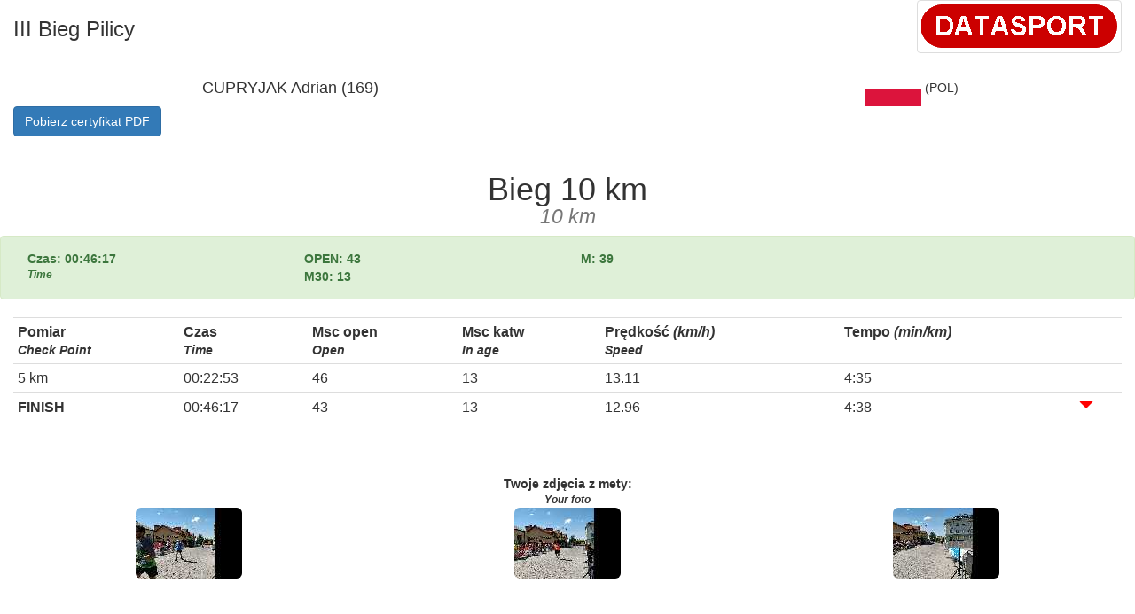

--- FILE ---
content_type: text/html
request_url: http://wyniki.datasport.pl/results2495/times.php?numer=169
body_size: 2276
content:

<html>
<head>
	<meta http-equiv="Content-Language" content="pl">
	<meta http-equiv="Content-Type" content="text/html; charset=windows-1250">
	<meta name="viewport" content="width=device-width, initial-scale=1">
	<title>III Bieg Pilicy - Datasport.pl</title>
	<meta property="og:image"         content="http://wyniki.datasport.pl/img/bitmap.png" />
	<meta property="og:image:width"   content="484" /> 
	<meta property="og:image:height"  content="461" />
	<meta property="og:url"           content="http://wyniki.datasport.pl/results2495/times.php?numer=169" />
	<meta property="og:type"          content="website" />
	<meta property="og:title"         content="III Bieg Pilicy CUPRYJAK Adrian" />
	<meta property="og:description"   content="Tak poszło zawodnikowi CUPRYJAK Adrian w III Bieg Pilicy" />
	
	<link rel="stylesheet" href="https://maxcdn.bootstrapcdn.com/bootstrap/3.3.5/css/bootstrap.min.css">
	<script src="https://ajax.googleapis.com/ajax/libs/jquery/1.11.3/jquery.min.js"></script>
	<script src="https://maxcdn.bootstrapcdn.com/bootstrap/3.3.5/js/bootstrap.min.js"></script>
	<script src="gpx/loadgpx.js" type="text/javascript"></script>
</head>
<body>
<div id="fb-root"></div>
<script>(function(d, s, id) {
  var js, fjs = d.getElementsByTagName(s)[0];
  if (d.getElementById(id)) return;
  js = d.createElement(s); js.id = id;
  js.src = "//connect.facebook.net/pl_PL/sdk.js#xfbml=1&version=v2.8&appId=673688666044359";
  fjs.parentNode.insertBefore(js, fjs);
}(document, 'script', 'facebook-jssdk'));</script>
<div class="container-fluid">
	<div class="row">
		<div class="col-xs-6 col-sm-6 col-lg-6 col-sm-6">
			<h3>III Bieg Pilicy</h3>
		</div>
		<div class="col-xs-6 col-sm-6 col-lg-6 col-sm-6" align="right">
			<img src="http://wyniki.datasport.pl/img/logo.gif" class="img-responsive thumbnail"/>
		</div>
	</div>
		<div class="row">
		<div class="col-xs-2 col-sm-2 col-md-2">
					</div>
		<div class="col-xs-7 col-sm-7 col-md-7">
			<h4>CUPRYJAK Adrian (169)</h4>
		</div>
		
		<div class="col-xs-3 col-sm-3 col-md-3">
			<img src='../flags/POL.png' height='40px'> (POL)		</div>
	</div>
		<div class="row">
				<div class="col-xs-12 col-sm-6 col-md-6 col-lg-6">
				
				<button class="btn btn-primary" type="submit" data-toggle="tooltip" title="Download cert.!" onclick="window.open('certyfikat.php?numer=169','Certyfikaty','height=800,width=800,scrollbars=1');">Pobierz certyfikat PDF</button>
					</div>
				<div class="fb-share-button col-xs-12 col-sm-6 col-md-6 col-lg-6" align="right" data-href="http://wyniki.datasport.pl/results2495/times.php?numer=169" data-layout="button_count" data-size="large" data-mobile-iframe="true"><a class="fb-xfbml-parse-ignore" target="_blank" href="https://www.facebook.com/sharer/sharer.php?u=https%3A%2F%2Fwyniki.datasport.pl%2Fresults2495%2Ftimes.php%3Fnumer%3D169;src=sdkpreparse">Udostępnij</a></div>

	</div><br>
			<div class="row" align="center">
			<div class="col-xs-12 col-sm-12 col-md-12">
				<h1>
					Bieg 10 km<br>
					<small><i>10 km</i></small>
				</h1>
			</div>
		</div>
		<div class="row alert alert-success">
			<div class="col-xs-6 col-sm-3 col-md-3"><b>Czas: 00:46:17<br><small><i>Time</i></small></b></div>
			<div class="col-xs-6 col-sm-3 col-md-3"><b>OPEN: 43</b></div>
			<div class="col-xs-6 col-sm-3 col-md-3"><b>M: 39</b></div>
			<div class="col-xs-6 col-sm-3 col-md-4"><b>M30: 13</b></div>
		</div>
				<table class="table table-responsive table-condensed">
		<tr>
			<th>Pomiar<br><small><i>Check Point</i></small></th>
			<th>Czas<br><small><i>Time</i></small></th>
			<th>Msc open<br><small><i>Open</i></small></th>
			<th>Msc katw<br><small><i>In age</i></small></th>
			<th>Prędkość <i>(km/h)</i><br><small><i>Speed</i></small></th>
			<th>Tempo <i>(min/km)</i></th>
			<th>&nbsp;</th>
		</tr>
					<tr>
				<td>5 km</td>
				<td>00:22:53</td>
				<td>46</td>
								<td>13</td>
				<td>13.11</td>
				<td>4:35				 </td>
				
				<td>
									</td>
																								</tr>
					<tr>
				<td><b>FINISH</b></td>
				<td>00:46:17</td>
				<td>43</td>
				<td>13</td>
				<td>12.96</td>
				<td>4:38				 </td>
				
				<td>
												<span class="glyphicon glyphicon-triangle-bottom" style="color:red"></span>
															</td>
			</tr>
					</table>
				<br><br>
	<div align="center">
		<div class="row">
			<div class="col-xs-12 col-sm-12 col-md-12 col-lg-12"><b>Twoje zdjęcia z mety:<br><small><i>Your foto</i></small></b></div>
		</div>
		<div class="row">
			<div class="col-xs-4 col-sm-4 col-md-4 col-lg-4">
								<a href="foto.php?foto=207"><img src='thumbs/CAPTURE18-05-13@11`18`03001.JPG' class='img-responsive img-rounded'></a>
			</div>
			<div class="col-xs-4 col-sm-4 col-md-4 col-lg-4">
								<a href="foto.php?foto=208"><img src='thumbs/CAPTURE18-05-13@11`18`13001.JPG' class='img-responsive img-rounded'></a>
			</div>
			<div class="col-xs-4 col-sm-4 col-md-4 col-lg-4">
								<a href="foto.php?foto=209"><img src='thumbs/CAPTURE18-05-13@11`18`41001.JPG' class='img-responsive img-rounded'></a>
			</div>
		</div>
	<br>
	</div>
	
</div>
<script async defer
    src="https://maps.googleapis.com/maps/api/js?key=AIzaSyC1FjB98PEeoVw28uNZkwkk5XWk3Vlf5jU&callback=initMap">
    </script>
<script defer src="https://static.cloudflareinsights.com/beacon.min.js/vcd15cbe7772f49c399c6a5babf22c1241717689176015" integrity="sha512-ZpsOmlRQV6y907TI0dKBHq9Md29nnaEIPlkf84rnaERnq6zvWvPUqr2ft8M1aS28oN72PdrCzSjY4U6VaAw1EQ==" data-cf-beacon='{"version":"2024.11.0","token":"27ae4e6ffa7841ee8a8be82f5c03d79d","server_timing":{"name":{"cfCacheStatus":true,"cfEdge":true,"cfExtPri":true,"cfL4":true,"cfOrigin":true,"cfSpeedBrain":true},"location_startswith":null}}' crossorigin="anonymous"></script>
</body>
</html>

--- FILE ---
content_type: application/javascript
request_url: http://wyniki.datasport.pl/results2495/gpx/loadgpx.js
body_size: 2919
content:
///////////////////////////////////////////////////////////////////////////////
// loadgpx.4.js
//
// Javascript object to load GPX-format GPS data into Google Maps.
//
// Copyright (C) 2006 Kaz Okuda (http://notions.okuda.ca)
//
// This program is free software; you can redistribute it and/or
// modify it under the terms of the GNU General Public License
// as published by the Free Software Foundation; either version 2
// of the License, or (at your option) any later version.
//
// This program is distributed in the hope that it will be useful,
// but WITHOUT ANY WARRANTY; without even the implied warranty of
// MERCHANTABILITY or FITNESS FOR A PARTICULAR PURPOSE.  See the
// GNU General Public License for more details.
//
// You should have received a copy of the GNU General Public License
// along with this program; if not, write to the Free Software
// Foundation, Inc., 51 Franklin Street, Fifth Floor, Boston, MA  02110-1301, USA.
//
// If you use this script or have any questions please leave a comment
// at http://notions.okuda.ca/geotagging/projects-im-working-on/gpx-viewer/
// A link to the GPL license can also be found there.
//
///////////////////////////////////////////////////////////////////////////////
//
// History:
//    revision 1 - Initial implementation
//    revision 2 - Removed LoadGPXFileIntoGoogleMap and made it the callers
//                 responsibility.  Added more options (colour, width, delta).
//    revision 3 - Waypoint parsing now compatible with Firefox.
//    revision 4 - Upgraded to Google Maps API version 2.  Tried changing the way
//               that the map calculated the way the center and zoom level, but
//               GMAP API 2 requires that you center and zoom the map first.
//               I have left the bounding box calculations commented out in case
//               they might come in handy in the future.
//
//    5/28/2010 - Upgraded to Google Maps API v3 and refactored the file a bit.
//                          (Chris Peplin)
//
// Author: Kaz Okuda
// URI: http://notions.okuda.ca/geotagging/projects-im-working-on/gpx-viewer/
//
// Updated for Google Maps API v3 by Chris Peplin
// Fork moved to GitHub: https://github.com/peplin/gpxviewer
//
///////////////////////////////////////////////////////////////////////////////

function GPXParser(xmlDoc, map) {
    this.xmlDoc = xmlDoc;
    this.map = map;
    this.trackcolour = "#ff00ff"; // red
    this.trackwidth = 5;
    this.mintrackpointdelta = 0.0001
}

// Set the colour of the track line segements.
GPXParser.prototype.setTrackColour = function(colour) {
    this.trackcolour = colour;
}

// Set the width of the track line segements
GPXParser.prototype.setTrackWidth = function(width) {
    this.trackwidth = width;
}

// Set the minimum distance between trackpoints.
// Used to cull unneeded trackpoints from map.
GPXParser.prototype.setMinTrackPointDelta = function(delta) {
    this.mintrackpointdelta = delta;
}

GPXParser.prototype.translateName = function(name) {
    if(name == "wpt") {
        return "Waypoint";
    }
    else if(name == "trkpt") {
        return "Track Point";
    }
}


GPXParser.prototype.createMarker = function(point) {
    var lon = parseFloat(point.getAttribute("lon"));
    var lat = parseFloat(point.getAttribute("lat"));
    var html = "";

    var pointElements = point.getElementsByTagName("html");
    if(pointElements.length > 0) {
        for(i = 0; i < pointElements.item(0).childNodes.length; i++) {
			//if (attributes.item(i).name=='name'){
				html += pointElements.item(0).childNodes[i].nodeValue;
        }
    }
    else {
        // Create the html if it does not exist in the point.
        //html = "";//<b>" + this.translateName(point.nodeName) + "</b><br>";
        var attributes = point.attributes;
        var attrlen = attributes.length;
        for(i = 0; i < attrlen; i++) {
			if (attributes.item(i).name=='name'){
				html = "<b>"+attributes.item(i).nodeValue + "</b>";
			}
        }

        if(point.hasChildNodes) {
            var children = point.childNodes;
            var childrenlen = children.length;
            for(i = 0; i < childrenlen; i++) {
                // Ignore empty nodes
                if(children[i].nodeType != 1) continue;
                if(children[i].firstChild == null) continue;
				if (children[i].nodeName=='name'){
					html = "<b>"+children[i].firstChild.nodeValue + "</b>";
				}
            }
        }
    }

    var marker = new google.maps.Marker({
        position: new google.maps.LatLng(lat,lon),
		icon: 'img/flaga.png',
        map: this.map
    });

    var infowindow = new google.maps.InfoWindow({
        content: html,
        size: new google.maps.Size(50,50)
    });

    google.maps.event.addListener(marker, "click", function() {
        infowindow.open(this.map, marker);
    });
}

GPXParser.prototype.addTrackSegmentToMap = function(trackSegment, colour,
        width) {
    var trackpoints = trackSegment.getElementsByTagName("trkpt");
    if(trackpoints.length == 0) {
        return;
    }

    var pointarray = [];

    // process first point
    var lastlon = parseFloat(trackpoints[0].getAttribute("lon"));
    var lastlat = parseFloat(trackpoints[0].getAttribute("lat"));
    var latlng = new google.maps.LatLng(lastlat,lastlon);
    pointarray.push(latlng);

    for(var i = 1; i < trackpoints.length; i++) {
        var lon = parseFloat(trackpoints[i].getAttribute("lon"));
        var lat = parseFloat(trackpoints[i].getAttribute("lat"));

        // Verify that this is far enough away from the last point to be used.
        var latdiff = lat - lastlat;
        var londiff = lon - lastlon;
        if(Math.sqrt(latdiff*latdiff + londiff*londiff)
                > this.mintrackpointdelta) {
            lastlon = lon;
            lastlat = lat;
            latlng = new google.maps.LatLng(lat,lon);
            pointarray.push(latlng);
        }

    }

    var polyline = new google.maps.Polyline({
        path: pointarray,
        strokeColor: colour,
        strokeWeight: width,
        map: this.map
    });
}

GPXParser.prototype.addTrackToMap = function(track, colour, width) {
    var segments = track.getElementsByTagName("trkseg");
    for(var i = 0; i < segments.length; i++) {
        var segmentlatlngbounds = this.addTrackSegmentToMap(segments[i], colour,
                width);
    }
}

GPXParser.prototype.centerAndZoom = function(trackSegment) {

    var pointlist = new Array("trkpt", "wpt");
    var minlat = 0;
    var maxlat = 0;
    var minlon = 0;
    var maxlon = 0;

    for(var pointtype = 0; pointtype < pointlist.length; pointtype++) {

        // Center the map and zoom on the given segment.
        var trackpoints = trackSegment.getElementsByTagName(
                pointlist[pointtype]);

        // If the min and max are uninitialized then initialize them.
        if((trackpoints.length > 0) && (minlat == maxlat) && (minlat == 0)) {
            minlat = parseFloat(trackpoints[0].getAttribute("lat"));
            maxlat = parseFloat(trackpoints[0].getAttribute("lat"));
            minlon = parseFloat(trackpoints[0].getAttribute("lon"));
            maxlon = parseFloat(trackpoints[0].getAttribute("lon"));
        }

        for(var i = 0; i < trackpoints.length; i++) {
            var lon = parseFloat(trackpoints[i].getAttribute("lon"));
            var lat = parseFloat(trackpoints[i].getAttribute("lat"));

            if(lon < minlon) minlon = lon;
            if(lon > maxlon) maxlon = lon;
            if(lat < minlat) minlat = lat;
            if(lat > maxlat) maxlat = lat;
        }
    }

    if((minlat == maxlat) && (minlat == 0)) {
        this.map.setCenter(new google.maps.LatLng(49.327667, -122.942333), 14);
        return;
    }

    // Center around the middle of the points
    var centerlon = (maxlon + minlon) / 2;
    var centerlat = (maxlat + minlat) / 2;

    var bounds = new google.maps.LatLngBounds(
            new google.maps.LatLng(minlat, minlon),
            new google.maps.LatLng(maxlat, maxlon));
    this.map.setCenter(new google.maps.LatLng(centerlat, centerlon));
    this.map.fitBounds(bounds);
}

GPXParser.prototype.centerAndZoomToLatLngBounds = function(latlngboundsarray) {
    var boundingbox = new google.maps.LatLngBounds();
    for(var i = 0; i < latlngboundsarray.length; i++) {
        if(!latlngboundsarray[i].isEmpty()) {
            boundingbox.extend(latlngboundsarray[i].getSouthWest());
            boundingbox.extend(latlngboundsarray[i].getNorthEast());
        }
    }

    var centerlat = (boundingbox.getNorthEast().lat() +
            boundingbox.getSouthWest().lat()) / 2;
    var centerlng = (boundingbox.getNorthEast().lng() +
            boundingbox.getSouthWest().lng()) / 2;
    this.map.setCenter(new google.maps.LatLng(centerlat, centerlng),
            this.map.getBoundsZoomLevel(boundingbox));
}

GPXParser.prototype.addTrackpointsToMap = function() {
    var tracks = this.xmlDoc.documentElement.getElementsByTagName("trk");
    for(var i = 0; i < tracks.length; i++) {
        this.addTrackToMap(tracks[i], this.trackcolour, this.trackwidth);
    }
}

GPXParser.prototype.addWaypointsToMap = function() {
    var waypoints = this.xmlDoc.documentElement.getElementsByTagName("wpt");
    for(var i = 0; i < waypoints.length; i++) {
        this.createMarker(waypoints[i]);
    }
}
